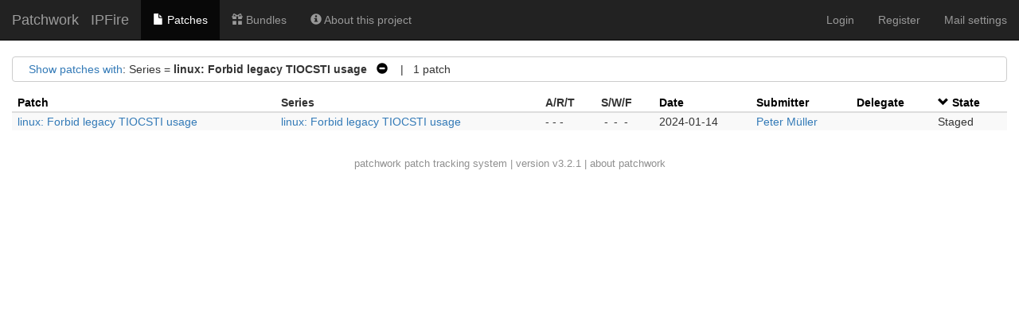

--- FILE ---
content_type: text/html; charset=utf-8
request_url: https://patchwork.ipfire.org/project/ipfire/list/?series=4094&state=*&archive=both&order=state
body_size: 3168
content:

<!DOCTYPE html>
<html xmlns="http://www.w3.org/1999/xhtml" lang="en">
  <head>
    <meta http-equiv="Content-Type" content="text/html; charset=UTF-8"/>
    <title>IPFire - Patchwork</title>
    <link rel="stylesheet" type="text/css" href="/static/css/bootstrap.min.css"/>
    <link rel="stylesheet" type="text/css" href="/static/css/selectize.bootstrap3.css"/>
    <link rel="stylesheet" type="text/css" href="/static/css/style.css"/>
    <script src="/static/js/jquery-3.6.0.min.js"></script>
    <script src="/static/js/jquery.stickytableheaders.min.js"></script>
    <script src="/static/js/jquery.checkboxes-1.2.2.min.js"></script>
    <!-- IE8 support of HTML5 elements and media queries -->
    <!-- WARNING: Respond.js doesn't work if you view the page via file:// -->
    <!--[if lt IE 9]>
      <script src="https://oss.maxcdn.com/html5shiv/3.7.2/html5shiv.min.js">
      </script>
      <script src="https://oss.maxcdn.com/respond/1.4.2/respond.min.js"></script>
      <script src="http://cdnjs.cloudflare.com/ajax/libs/es5-shim/2.0.8/es5-shim.min.js"></script>
    <![endif]-->
    <script src="/static/js/bootstrap.min.js"></script>
    <script src="/static/js/selectize.min.js"></script>
    <script src="/static/js/clipboard.min.js"></script>
    <script src="/static/js/js.cookie.min.js"></script>
    <script>
      $(document).ready(function() {
          new Clipboard(document.querySelectorAll('.btn-copy'));
      });
    </script>

  </head>
  <body>
    <nav class="navbar navbar-inverse navbar-static-top">
      <div class="container-fluid">
        <div class="navbar-header">
          <button type="button" class="navbar-toggle collapsed" data-toggle="collapse" data-target="#navbar-collapse">
            <span class="sr-only">Toggle navigation</span>
            <span class="icon-bar"></span>
            <span class="icon-bar"></span>
            <span class="icon-bar"></span>
          </button>
          <a class="navbar-brand" href="/">Patchwork</a>
          <span class="navbar-subbrand">
             IPFire
          </span>
        </div>
        <div class="collapse navbar-collapse" id="navbar-collapse">


          <ul class="nav navbar-nav">
            <li class="active">
              <a href="/project/ipfire/list/">
                <span class="glyphicon glyphicon-file"></span>
                Patches
              </a>
            </li>
            <li class="">
              <a href="/project/ipfire/bundles/">
                <span class="glyphicon glyphicon-gift"></span>
                Bundles
              </a>
            </li>
            <li class="">
              <a href="/project/ipfire/">
                <span class="glyphicon glyphicon-info-sign"></span>
                About this project
              </a>
            </li>
          </ul>


          <ul class="nav navbar-nav navbar-right">

            <li><a href="/user/login/">Login</a></li>
            <li><a href="/register/">Register</a></li>
            <li><a href="/mail/">Mail settings</a></li>

          </ul>
        </div>
      </div>
    </nav>
<ul class="messages"></ul><div id="errors"></div>
    <div id="main-content" class="container-fluid">










<script type="text/javascript">
var filterform_displayed = false;
function filter_click()
{
    var form = document.getElementById('filterform');
    if (!form) {
        return;
    }

    if (filterform_displayed) {
        form.style['display'] = 'none';
        filterform_displayed = false;
    } else {
        form.style['display'] = 'block';
        filterform_displayed = true;
    }
}

Selectize.define('enter_key_submit', function (options) {
    var self = this;

    this.onKeyDown = (function (e) {
        var original = self.onKeyDown;

        return function (e) {
            var wasOpened = this.isOpen;
            original.apply(this, arguments);

            if (e.keyCode === 13 &&
                (this.$control_input.val() != '' || !wasOpened))
                self.trigger('submit');
        };
    })();
});

$(document).ready(function() {
    $('#submitter_input').selectize({
        plugins: ['enter_key_submit'],
        maxItems: 1,
        persist: false,
        onInitialize: function() {
            this.on('submit', function() {
                if (!this.items.length)
                    this.$input.val(this.lastValue);
                this.$input.closest('form').submit();
            }, this);
        },

        load: function(query, callback) {
            if (query.length < 4)
                return callback();

            req = $.ajax({
                url: "/submitter/",
                data: {q: query, l: 10},
                error: function() {
                    callback();
                },
                success: function(res) {
                    callback($.map(res, function (obj) {
                        return {value: obj.pk, text: `${obj.name} <${obj.email}>`};
                    }));
                }
            });
        }
    });
});
</script>

<div class="filters">
  <div id="filtersummary">
    <a href="javascript:filter_click()">Show patches with</a>:


    Series = <strong>linux: Forbid legacy TIOCSTI usage</strong>

    <a class="filter-action" href="?state=%2A&amp;archive=both&amp;order=state">
      &nbsp;&nbsp;<span class="glyphicon glyphicon-minus-sign"></span>
    </a>





    &nbsp;&nbsp;&nbsp;|&nbsp;&nbsp;&nbsp;1
    patch

  </div>

  <div id="filterform" style="padding-top: 1em; display: none">
    <form class="form-horizontal" method="get">


      <div class="form-group">
        <label class="col-sm-2 control-label">Series</label>
        <div class="col-sm-5">
          <input type="text" name="series" id="series_input" class="form-control">
        </div>
      </div>



      <div class="form-group">
        <label class="col-sm-2 control-label">Submitter</label>
        <div class="col-sm-5">
          <input type="text" name="submitter" id="submitter_input" class="form-control">
        </div>
      </div>



      <div class="form-group">
        <label class="col-sm-2 control-label">State</label>
        <div class="col-sm-5">
          <select name="state" class="form-control"><option selected value="*">any</option><option  value="">Action Required</option><option value="1" >New</option><option value="2" >Under Review</option><option value="3" >Accepted</option><option value="4" >Rejected</option><option value="5" >RFC</option><option value="6" >Not Applicable</option><option value="7" >Changes Requested</option><option value="8" >Awaiting Upstream</option><option value="9" >Superseded</option><option value="10" >Deferred</option><option value="11" >Dropped</option><option value="12" >Staged</option></select>
        </div>
      </div>



      <div class="form-group">
        <label class="col-sm-2 control-label">Search</label>
        <div class="col-sm-5">
          <input name="q" class="form-control" value="">
        </div>
      </div>



      <div class="form-group">
        <label class="col-sm-2 control-label">Archived</label>
        <div class="col-sm-5">
          <label class="checkbox-inline"> <input type="radio" name="archive"  value="">No</label><label class="checkbox-inline"> <input type="radio" name="archive"  value="true">Yes</label><label class="checkbox-inline"> <input type="radio" name="archive" checked value="both">Both</label>
        </div>
      </div>



      <div class="form-group">
        <label class="col-sm-2 control-label">Delegate</label>
        <div class="col-sm-5">
          <select name="delegate" class="form-control"><option selected value="">------</option><option  value="Nobody">Nobody</option><option  value="2">ms</option><option  value="2">ms</option><option  value="2">ms</option><option  value="2">ms</option><option  value="2">ms</option><option  value="2">ms</option><option  value="3">stevee</option><option  value="3">stevee</option><option  value="4">git</option><option  value="4">git</option><option  value="4">git</option><option  value="4">git</option><option  value="4">git</option><option  value="4">git</option><option  value="11">amarx</option><option  value="71">jonatan</option><option  value="403">pmueller</option><option  value="403">pmueller</option><option  value="403">pmueller</option><option  value="403">pmueller</option><option  value="403">pmueller</option><option  value="403">pmueller</option><option  value="846">bonnietwin</option></select>
        </div>
      </div>


      <div class="form-group">
        <div class="col-sm-offset-2 col-sm-5">
          <button type="submit" class="btn btn-default">Apply</button>
        </div>
      </div>
    </form>
  </div>
</div>










<script type="text/javascript">
$(document).ready(function() {
    $('#patchlist').stickyTableHeaders();

    $('#patchlist').checkboxes('range', true);

    $('#check-all').change(function(e) {
        if(this.checked) {
            $('#patchlist > tbody').checkboxes('check');
        } else {
            $('#patchlist > tbody').checkboxes('uncheck');
        }
        e.preventDefault();
    });
});
</script>

<form method="post">
  <input type="hidden" name="csrfmiddlewaretoken" value="PYyQYPIdl1IqafigNpp1mVwyUZWn7yWMIvSWSfq1GPcTI2nntqvqGqt1A5FC6fJx">
  <input type="hidden" name="form" value="patchlistform"/>
  <input type="hidden" name="project" value="1"/>
  <table id="patchlist" class="table table-hover table-extra-condensed table-striped pw-list" data-toggle="checkboxes" data-range="true">
    <thead>
      <tr>




        <th>


          <a class="colinactive" href="/project/ipfire/list/?series=4094&state=*&archive=both&param=state&order=name">Patch</a>


        </th>

        <th>
          <span class="colinactive">Series</span>
        </th>

        <th>
          <span title="Acked-by / Reviewed-by / Tested-by">A/R/T</span>
        </th>

        <th>
          <span title="Success / Warning / Fail">S/W/F</span>
        </th>

        <th>


          <a class="colinactive" href="/project/ipfire/list/?series=4094&state=*&archive=both&param=state&order=date">Date</a>


        </th>

        <th>


          <a class="colinactive" href="/project/ipfire/list/?series=4094&state=*&archive=both&param=state&order=submitter">
            Submitter
          </a>


        </th>

        <th>


          <a class="colinactive" href="/project/ipfire/list/?series=4094&state=*&archive=both&param=state&order=delegate">Delegate</a>


        </th>

        <th>

          <a class="colactive" href="/project/ipfire/list/?series=4094&state=*&archive=both&param=state&order=-state">
            <span class="glyphicon glyphicon-chevron-down"></span>
          </a>
          <a class="colactive" href="/project/ipfire/list/?series=4094&state=*&archive=both&param=state&order=-state">
            State
          </a>

        </th>

      </tr>
    </thead>

    <tbody>

      <tr id="patch_row:7453">


        <td>
          <a href="/project/ipfire/patch/17c81585-f4d4-4d48-81f5-0abfd55b6fb3@ipfire.org/">
            linux: Forbid legacy TIOCSTI usage
          </a>
        </td>
        <td>

          <a href="?series=4094">
            linux: Forbid legacy TIOCSTI usage
          </a>

        </td>
        <td class="text-nowrap"><span title="0 Acked-by / 0 Reviewed-by / 0 Tested-by">- - -</span></td>
        <td class="text-nowrap"><span title="Success / Warning / Fail"><span class="patchlistchecks ">-</span><span class="patchlistchecks ">-</span><span class="patchlistchecks ">-</span></span></td>
        <td class="text-nowrap">2024-01-14</td>
        <td><a href="/project/ipfire/list/?submitter=64">Peter Müller</a></td>
        <td></td>
        <td>Staged</td>
       </tr>

    </tbody>
  </table>







  <div class="patchforms" id="patchforms">




    <div style="clear: both;">
    </div>
  </div>

</form>



    </div>
    <div id="footer">
      <a href="http://jk.ozlabs.org/projects/patchwork/">patchwork</a> patch tracking system |
      version v3.2.1 |
      <a href="/about/">about patchwork</a>
    </div>
  </body>
</html>
